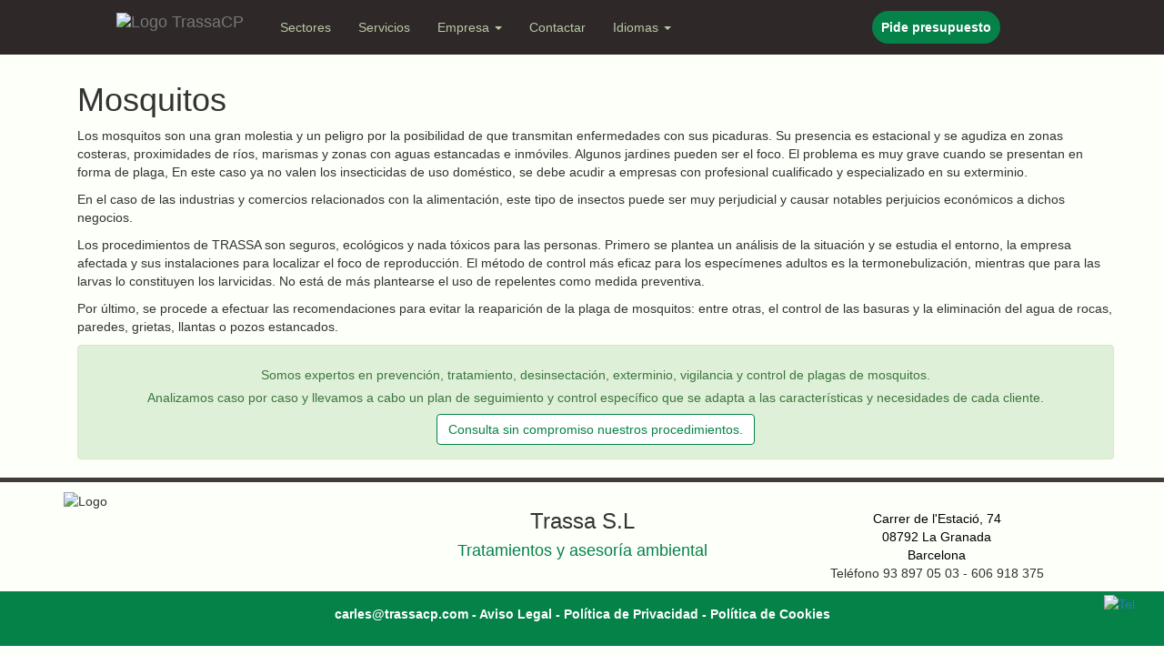

--- FILE ---
content_type: text/html; charset=utf-8
request_url: https://www.trassacp.com/es/tipos-de-plagas/plaga-mosquitos-prevencion-tratamiento-desinsectacion-exterminio-vigilancia-control-negocios-industrias-comercios-alimentacion
body_size: 9819
content:

<!DOCTYPE html>
<html data-version="4.0.2" lang="es">
<head>
    <title>
        Mosquitos
    </title>
    <meta http-equiv="Content-Type" content="text/html; charset=utf-8">
    <meta charset="utf-8">
    <meta name="viewport" content="width=device-width, initial-scale=1, shrink-to-fit=no">
    <link rel="canonical" href="https://www.trassacp.com/es/tipos-de-plagas/plaga-mosquitos-prevencion-tratamiento-desinsectacion-exterminio-vigilancia-control-negocios-industrias-comercios-alimentacion" />
    <meta http-equiv="Content-Language" content="es" />
    <meta http-equiv="Pragma" content="no-cache">
    <meta http-equiv="expires" content="ju., 22 ene. 2026 15:53:42 GMT">
    <meta name="content-id" content="600d0e34-d9d7-4162-bbd6-8e300c77b47f" />
    <meta name="robots" content="index,follow" />
    <meta name="description" content="TRASSA cuenta con profesionales especializados en prevenci&#243;n, tratamiento, desinsectaci&#243;n, exterminio, vigilancia y control de plagas de mosquitos que tanto perjudican a las industrias, negocios y comercios relacionados con la alimentaci&#243;n." />
    <meta name="keywords" content="Plaga de mosquitos, prevenci&#243;n, tratamiento, desinsectaci&#243;n, exterminio, vigilancia y control negocios, industrias, comercios, relacionados con la alimentaci&#243;n, procedimientos seguros y ecol&#243;gicos" />
    <meta name="category" content=" Tipos de plagas">
    <meta name="language" content="es">

    <meta http-equiv="last-modified" content="ma., 14 mar. 2017 23:00:00 GMT" />

    <meta property="og:site_name" content="www.trassacp.com">
    <meta property="og:title" content="Mosquitos">
    <meta property="og:url" content="https://www.trassacp.com/es/tipos-de-plagas/plaga-mosquitos-prevencion-tratamiento-desinsectacion-exterminio-vigilancia-control-negocios-industrias-comercios-alimentacion">
    <meta property="og:image" content="https://panel.nubulus.es/Webs/www.trassacp.com/Files/image/insectos_vectores_marzo_2017/mosquito_mosquit_mosquito.png">
    <meta property="og:description" content="TRASSA cuenta con profesionales especializados en prevenci&#243;n, tratamiento, desinsectaci&#243;n, exterminio, vigilancia y control de plagas de mosquitos que tanto perjudican a las industrias, negocios y comercios relacionados con la alimentaci&#243;n.">

    <link rel="stylesheet" href="//maxcdn.bootstrapcdn.com/bootstrap/3.3.7/css/bootstrap.min.css" integrity="sha384-BVYiiSIFeK1dGmJRAkycuHAHRg32OmUcww7on3RYdg4Va+PmSTsz/K68vbdEjh4u" crossorigin="anonymous">
    

<!-- Google Tag Manager -->
<script>(function(w,d,s,l,i){w[l]=w[l]||[];w[l].push({'gtm.start':
new Date().getTime(),event:'gtm.js'});var f=d.getElementsByTagName(s)[0],
j=d.createElement(s),dl=l!='dataLayer'?'&l='+l:'';j.async=true;j.src=
'https://www.googletagmanager.com/gtm.js?id='+i+dl;f.parentNode.insertBefore(j,f);
})(window,document,'script','dataLayer','GTM-534HQDFB');</script>
<!-- End Google Tag Manager --><link rel="icon" type="image/x-icon" href="https://panel.nubulus.es/Webs/www.trassacp.com/Files/image/favicon.ico">

    <style>
body
{
    background-color: #FDFFF9;
}

:root {
  --verdfluix: #fff;
  --verdfort: #048248;
}.btn,
.btn:hover,
.item-url{
	color: var(--verdfort)!important;
    background-color: var(--verdfluix)!important;
  	border: 1px solid var(--verdfort)!important;
}


body > main,
body > article{
	margin-top: 70px;
}
.boto_flotan a img{
	width: 46px;
	z-index: 999;
  	position: fixed;
  	right: 20px;
    bottom: 20px;
}
.boto_menu{
	position: fixed;
    top: 20px;
    z-index: 9999;
    right: 17rem;
}
.boto_menu a{
	color: var(--verdfluix);
    text-decoration: none;
    padding: 10px;
    background-color: var(--verdfort);
    margin: 10px;
    border-radius: 20px;
    font-weight: bold;
}
.navbar-default {
    background-color: rgba(46, 40, 40, 1);
  	border: none;
}
.navbar .container-fluid{
	padding: 5px 10%;
}
.navbar-default .navbar-nav>li>a {
  color: rgba(233, 255, 210, 0.75);
}

.navbar-default .navbar-nav>li>a:hover {
  color: rgba(233, 255, 210, 1);
}



[data-id="header"] #header{
	display: none;
}
[data-type="home"] [data-id="header"] #header{
	display: block;
}
[data-id="header"] #header{
  width: 100%;
  height: 70vh;
  background-image: url("https://panel.nubulus.es/Webs/www.trassacp.com/Files/image/fitosanitaris3-transformed.webp");
  background-repeat: no-repeat;
  background-size: cover;
  background-position: center;
}


[data-id="header"] #header .container{
	position: absolute;
    display: flex;
    justify-content: end;
    text-align: end;
    right: 50px;
    top: 20rem;
  	color: white;
  	
}
[data-id="header"] #header .container .caixa_botons{
    margin-top: 3rem;
}
[data-id="header"] #header .container .caixa_botons a{
	color: var(--verdfort);
    text-decoration: none;
    padding: 10px;
    background-color: var(--verdfluix);
    margin: 10px;
    border-radius: 20px;
    font-weight: bold;
}
[data-id="header"] #header .container .caixa_botons a:nth-of-type(2){
	color: var(--verdfluix);
    background-color: var(--verdfort);
}

@media (max-width: 680px){
    [data-id="header"] #header{
    	height: 30vh;
      	background-image: url("//panel.nubulus.es/Webs/www.trassacp.com/Files/image/webp/fitosanitaris3-transformed.webp");
    }
   	[data-id="header"] #header .container{
        text-align: center;
      	top: 5rem;
      	right: 0;
      	background-color: #8d8d8d94;
    	height: 29vh;
	}
  	[data-id="header"] #header .container h1{
        font-size: 24px;
        padding: 10px;
	}
    .boto_flotan a img{
    bottom: 55px;
}

}
[data-id="footer"] {
    padding-top: 10px;
    margin: 0;
    border-top: solid 5px rgba(46, 40, 40, 0.90);
}

[data-id="footer"] > .container > #info.container{
	width: 100%;
    background-color: var(--verdfort);
	padding: 15px;  
}

[data-id="footer"] > .container > #info.container a,
[data-id="footer"] > .container > #info.container p{
	color: #fff;
  	text-decoration: none;
  	font-weight: 600;
}


[data-id="footer"] > .container,
[data-id="footer"] > .container > #map.container
{
  	width: 100%;
    margin: 0;
    padding: 0;
}

/*** 480px ***/

@media (max-width: 480px){
  [data-id="footer"] .container > .row > .col-xs-12 {
	text-align: center;
  }

  [data-id="footer"] .container > .row > .col-xs-12 img {
	width: 50%!important;
  }
}

/*** >480px <768px  **/
@media (min-width: 480px) and (max-width: 768px){
  [data-id="footer"] .container > .row > .col-xs-12 {
	width: 33%;
  }

  [data-id="footer"] .container > .row > .col-xs-12 img {
	width: 50%!important;
  }
}
@media (max-width: 680px){
  .container > .row > .col-xs-12 {
      width: 100%!important;
      margin: 0!important;
      padding: 10px!important;
  }
  .boto_menu{
	display: none;
	}
}[data-id="section-2"] > .container .item{
  	display: grid;
  	grid-template-areas:
    "figure"
    "title"
    "desc"
    "url";
}
[data-id="section-2"] > .container .item figure{
	grid-area: figure;
}
[data-id="section-2"] > .container .item .item-title{
	grid-area: title;
}
[data-id="section-2"] > .container .item .item-description{
	grid-area: desc;
}
[data-id="section-2"] > .container .item .item-url{
	grid-area: url;
}

[data-id="section-1"] > .container:nth-of-type(2) > .row > div > .item{
  	display: grid;
  	grid-template-areas:
    "figure"
    "title"
    "desc";
}

[data-id="section-1"] > .container:nth-of-type(2) > .row > div > .panel > .item-title{
	grid-area: title;
}
[data-id="section-1"] > .container:nth-of-type(2) > .row > div > .panel > .item-description{
	grid-area: desc;
}
[data-id="section-1"] > .container:nth-of-type(2) > .row > div > .panel > .item-figure{
	grid-area: figure;
}[data-id="section-1"]{
    padding: 5px 10%;
}
[data-id="section-1"] header{
	display: block!important;
}
[data-id="section-1"] header h2 {
    color: rgba(87, 87, 86, 1);
    font-weight: 700;
    padding-bottom: 15px;
    margin-bottom: 20px;
}
[data-id="section-1"] header p {
    display: none;
}
[data-id="section-1"] .grid {
    display: grid;
  	grid-template-columns: auto auto auto;
}
[data-id="section-1"]#Serveis .grid .card .item{
	border: none;
  	border-radius: 5px;
	box-shadow: 0px 15px 30px 0px grey;;  
    cursor: pointer;
}
[data-id="section-1"] .grid .card .item{
    border: none;
    border-radius: 0;
    box-shadow: none;
    cursor: pointer;
  	margin: 10px;
  	display: grid;
  	grid-template-areas:
    "figure"
    "title";
  	background-color: inherit;
}

[data-id="section-1"] .grid .card figure {
    width: 100%;
    overflow: hidden;
    top: 0;
    left: 0;
    text-align: center;
  	grid-area: figure;
}

[data-id="section-1"] .grid .card figure img {
  	width: 35%;
    height: auto;
}

[data-id="section-1"] .grid .card .item-title {
    text-align: center;
  	grid-area: title;
}

[data-id="section-1"] .grid .card .item-date,
[data-id="section-1"] .grid .card .item-url,
[data-id="section-1"] .grid .card .item-group,
[data-id="section-1"] .grid .card .item-description{
    display: none;
}

@media (max-width: 680px) {
    [data-id="section-1"] .grid .card .item-title {
        font-size: 15px;
    }
   	[data-id="section-1"] .grid{
        grid-template-columns: 100%;
    }
  	
}


[data-id="section-2"] {
  	padding: 5px 10%;
}
[data-id="section-2"] header{
    display: block!important;;
}
[data-id="section-2"] header h2{
	color: rgba(87, 87, 86,1);
    font-weight: 700;
    padding-bottom: 15px;
    margin-bottom: 20px;
}
[data-id="section-2"] header p {
    display: none;
}
[data-id="section-2"] .grid {
    display: grid;
  	grid-template-columns: auto auto auto;
}

[data-id="section-2"] .grid .card {
	width: 25vw;
}

[data-id="section-2"] .grid .card .item {
    border-radius: 5px;
    background-color: #f5f5f5;
    padding: 0;
    border: none;
    height: 490px;
    box-shadow: 0px 0px 30px grey;;
  	display: grid;
  	grid-template-areas:
    "figure"
    "title"
    "desc"
    "url";
}

[data-id="section-2"] .grid .card .item .item-group,
[data-id="section-2"] .grid .card .item .item-date {
    display: none;
}

[data-id="section-2"] .grid .card .item .item-url {
    background-color: var(--verdfluix);
    border-color: var(--verdfluix);
    padding: 3px;
    margin: 10px;
    float: left;
    color: var(--verdfort);
    width: 35%;
    text-align: center;
    border-radius: 10px;
    font-weight: bold;
    align-items: center;
    display: flex;
  	grid-area: url;
  	justify-content: center;
}

[data-id="section-2"] .grid .card .item .item-title {
    margin-top: 0;
    margin-bottom: 0;
    font-size: 20px;
    font-weight: 700;
    padding: 10px 20px 0px 20px;
    height: 10rem;
  	display: flex;
    align-items: center;
  	grid-area: title;
}

[data-id="section-2"] .grid .card .item .item-description {
    padding: 0px 20px;
    height: 6rem;
    overflow: hidden;
    text-overflow: ellipsis;
    display: -webkit-box;
    -webkit-line-clamp: 3;
    -webkit-box-orient: vertical;
  	grid-area: desc;
}

[data-id="section-2"] .grid .card .item .item-figure {
    margin: 0;
    height: 20rem;
    display: flex;
    align-items: center;
    aspect-ratio: 16/9;
    width: 100%;
    overflow: hidden;
    border-radius: 5px 5px 0 0;
  	grid-area: figure;
}

[data-id="section-2"] .grid .card .item .item-figure img {
    width: 100%;
  	height: auto;
    margin-bottom: 10px;
}

@media (max-width: 680px) {
    [data-id="section-2"] .grid .card .item-title {
        font-size: 15px;
    }
   	[data-id="section-2"] .grid{
        grid-template-columns: 100%;
    }
  	[data-id="section-2"] .grid .card {
    	width: 100%;
	}
    [data-id="section-2"] .grid .card .item .item-description {
        height: 6rem;
  	}
}.article-header-group,
.article-header-date{
	display: none;
}

section:nth-of-type(even){
	background-color: #e7e7e7;
}#blocs .grid{
	display: grid;
  	grid-template-columns: auto auto auto auto;
}
#blocs .grid .item{
	display: flex;
  	flex-direction: column-reverse;
    width: 75%;
  	margin: 20px;
}
#blocs .grid .item .item-figure img{
	width: 100%;
}
#blocs .grid .item .item-description,
#blocs .grid .item .item-date,
#blocs .grid .item .item-group,
#blocs .grid .item .item-url{
	display: none;
}.navbar-brand img{
  width: 150px;
  height: 33px;
  padding: 0;
}
.navbar-brand {
    display: flex;
    align-items: center;
}<script type="application/ld+json">
{
  "@context": "https://schema.org",
  "@type": "LocalBusiness",
  "name": "Trassa S.L.",
  "url": "https://www.trassacp.com/es",
  "logo": "https://panel.nubulus.es/Webs/www.trassacp.com/Files/image/trassa.svg",
  "image": "https://panel.nubulus.es/Webs/www.trassacp.com/Files/image/fitosanitaris3-transformed.webp",
  "telephone": "+34 606 918 375",
  "email": "carles@trassacp.com",
  "description": "Empresa especializada en control de plagas y asesoría ambiental que ofrece servicios de desinfección, desinsectación y desratización.",
  "address": {
    "@type": "PostalAddress",
    "streetAddress": "Carrer de l'Estació, 74",
    "addressLocality": "La Granada",
    "addressRegion": "Barcelona",
    "postalCode": "08792",
    "addressCountry": "ES"
  },
  "priceRange": "€€"
}
</script>
<script type="application/ld+json">
{
  "@context": "https://schema.org",
  "@type": "Organization",
  "name": "Trassa S.L.",
  "url": "https://www.trassacp.com/es",
  "logo": "https://panel.nubulus.es/Webs/www.trassacp.com/Files/image/trassa.svg",
  "contactPoint": {
    "@type": "ContactPoint",
    "telephone": "+34 606 918 375",
    "email": "carles@trassacp.com",
    "contactType": "Atención al cliente"
  },
  "sameAs": [
    "https://www.facebook.com/TrassaSL",
    "https://www.linkedin.com/company/trassa-sl"
  ],
  "hasOfferCatalog": {
    "@type": "OfferCatalog",
    "name": "Servicios de control de plagas",
    "itemListElement": [
      {
        "@type": "Offer",
        "itemOffered": {
          "@type": "Service",
          "name": "Desinfección",
          "description": "Tratamientos para eliminar bacterias, virus, hongos, protozoos y otros organismos nocivos."
        }
      },
      {
        "@type": "Offer",
        "itemOffered": {
          "@type": "Service",
          "name": "Desinsectación",
          "description": "Control y eliminación de plagas de insectos, tanto voladores como rastreadores."
        }
      },
      {
        "@type": "Offer",
        "itemOffered": {
          "@type": "Service",
          "name": "Desratización",
          "description": "Control de plagas de roedores mediante análisis del entorno y aplicación de tratamientos específicos."
        }
      },
      {
        "@type": "Offer",
        "itemOffered": {
          "@type": "Service",
          "name": "Tratamientos fitosanitarios",
          "description": "Preservación de plantas y vegetales mediante tratamientos específicos tras una visita previa."
        }
      }
    ]
  }
}
</script>
    </style>

    <meta name="ServerRenderTime" content="189 ms">
</head>
<body data-type="c">
    


<nav class="navbar navbar-default navbar-fixed-top" role="navigation">


<div class="container-fluid" id="menu-bar">
    <nav class="navbar-header">
        <button type="button" class="navbar-toggle" data-toggle="collapse" data-target=".navbar-collapse">
            <span class="sr-only">Toggle navigation</span>
            <span class="icon-bar"></span>
            <span class="icon-bar"></span>
            <span class="icon-bar"></span>
        </button>
        
    </nav>
    <nav class="collapse navbar-collapse">
        <ul class="nav navbar-nav">
    <li>
        <a href="/es/sectores/sectores-trassa" title="Sectores" longdesc="#66fd2481-8f59-497d-81ce-9c33980537ed">
                <img class="hide" src="https://panel.nubulus.es" alt="Sectores"/>
            <span>Sectores</span>
        </a>
        <span class="hide" id="66fd2481-8f59-497d-81ce-9c33980537ed">
            .
        </span>

    </li>

    <li>
        <a href="/es/servicios/servicios-trassa" title="Servicios" longdesc="#282afae0-37cb-435f-bcd0-1f6de356679a">
                <img class="hide" alt="Servicios"/>
            <span>Servicios</span>
        </a>
        <span class="hide" id="282afae0-37cb-435f-bcd0-1f6de356679a">
            .
        </span>

    </li>


    <li>
        <a href="#" class="dropdown-toggle" data-toggle="dropdown">
            <span>Empresa</span>
            <b class="caret"></b>
        </a>
        <ul class="dropdown-menu multi-level">
                <li>
                    <a href="/es/empresa/trassa-empresa-control-plagas-tratamientos-fitosanitarios-desinfeccion-desinsectacion-desratizacion-actuaciones-puntuales-urgentes" title="Qui&#233;nes somos" longdesc="#e1b4a7d0-11fc-454c-b378-ba65af87224b">
                        <span>Qui&#233;nes somos</span>
                    </a>
                    <span class="hide" id="e1b4a7d0-11fc-454c-b378-ba65af87224b">
                        Tratamientos y Asesor&#237;a Ambiental SL (TRASSA) es una empresa de control de plagas, tanto en el &#225;mbito de la salud p&#250;blica como en los procedimientos fitosanitarios. Estamos especializados en desinfecci&#243;n, desinsectaci&#243;n y desratizaci&#243;n.
                    </span>

                </li>
                <li>
                    <a href="/es/empresa/control-integrado-tratar-problema-plagas-menor-afectacion-seres-vivos-humanos-entorno-medio-natural" title="&#191;Qu&#233; es el control integral de plagas?" longdesc="#e1b4a7d0-11fc-454c-b378-ba65af87224b">
                        <span>&#191;Qu&#233; es el control integral de plagas?</span>
                    </a>
                    <span class="hide" id="e1b4a7d0-11fc-454c-b378-ba65af87224b">
                        El Control Integrado pretende tratar el problema de las plagas dise&#241;ando un programa que utilice la combinaci&#243;n e integraci&#243;n de todas las medidas posibles para elegir una estrategia de control que cause la menor afectaci&#243;n a los otros seres vivos y al entorno.
                    </span>

                </li>
                    </ul>
    </li>
    <li>
        <a href="/es/contactar/contactar-envianos-tu-consulta-donde-estamos-urgencias-direccion-telefono-movil-mapa" title="Contactar" longdesc="#e79eaf7d-028d-4850-9583-4ab962e3cd3c">
                <img class="hide" alt="Contactar"/>
            <span>Contactar</span>
        </a>
        <span class="hide" id="e79eaf7d-028d-4850-9583-4ab962e3cd3c">
            
        </span>

    </li>


    <li>
        <a href="#" class="dropdown-toggle" data-toggle="dropdown">
            <span>Idiomas</span>
            <b class="caret"></b>
        </a>
        <ul class="dropdown-menu multi-level">
                <li>
                    <a href="/es" title="Castellano" longdesc="#9d619bc7-1df2-4db6-a8da-193e7ea8a73c">
                        <span>Castellano</span>
                    </a>
                    <span class="hide" id="9d619bc7-1df2-4db6-a8da-193e7ea8a73c">
                        Castellano
                    </span>

                </li>
                <li>
                    <a href="/ca" title="Catal&#224;" longdesc="#9d619bc7-1df2-4db6-a8da-193e7ea8a73c">
                        <span>Catal&#224;</span>
                    </a>
                    <span class="hide" id="9d619bc7-1df2-4db6-a8da-193e7ea8a73c">
                        Catal&#224;
                    </span>

                </li>
                    </ul>
    </li>
        </ul>
        <ul class="nav navbar-nav navbar-right" id="icons">
            <li>

            </li>
        </ul>
        <ul class="nav navbar-nav navbar-right" id="languages">
            <li class="dropdown">
                <a href="#" class="dropdown-toggle" data-toggle="dropdown" role="button" aria-haspopup="true" aria-expanded="false"><i class="glyphicon glyphicon-globe"></i><span id="curr-language"></span> <span class="caret"></span></a>
                <ul class="dropdown-menu">
                </ul>
            </li>
        </ul>
    </nav>

</div>

</nav>





<main class="container">
    <article itemscope itemtype="http://schema.org/WebPage">
        <div class="container" id="document">
            <header class="article-header">
                <h2 class="article-header-group" itemprop="isRelatedTo">
                     Tipos de plagas
                </h2>
                <h1 itemprop="name" class="article-title">
                    Mosquitos
                </h1>
                <h3 class="article-header-date">
                    15/03/2017
                </h3>
            </header>
            <div class="content article-header-content" itemprop="description">
                <p>Los mosquitos son una gran molestia y un peligro por la posibilidad de que transmitan enfermedades con sus picaduras. Su presencia es estacional y se agudiza en zonas costeras, proximidades de r&iacute;os, marismas y zonas con aguas estancadas e inm&oacute;viles. Algunos jardines pueden ser el foco. El problema es muy grave cuando se presentan en forma de plaga, En este caso ya no valen los insecticidas de uso dom&eacute;stico, se debe acudir a empresas con profesional cualificado y especializado en su exterminio.</p>

<p>En el caso de las industrias y comercios relacionados con la alimentaci&oacute;n, este tipo de insectos puede ser muy perjudicial y causar notables perjuicios econ&oacute;micos a dichos negocios.</p>

<p>Los procedimientos de TRASSA son seguros, ecol&oacute;gicos y nada t&oacute;xicos para las personas. Primero se plantea un an&aacute;lisis de la situaci&oacute;n y se estudia el entorno, la empresa afectada y sus instalaciones para localizar el foco de reproducci&oacute;n. El m&eacute;todo de control m&aacute;s eficaz para los espec&iacute;menes adultos es la termonebulizaci&oacute;n, mientras que para las larvas lo constituyen los larvicidas. No est&aacute; de m&aacute;s plantearse el uso de repelentes como medida preventiva.</p>

<p>Por &uacute;ltimo, se procede a efectuar las recomendaciones para evitar la reaparici&oacute;n de la plaga de mosquitos: entre otras, el control de las basuras y la eliminaci&oacute;n del agua de rocas, paredes, grietas, llantas o pozos estancados.</p>

<div class="alert alert-success">
<h5 style="text-align: center;">Somos expertos en prevenci&oacute;n, tratamiento, desinsectaci&oacute;n, exterminio, vigilancia y control de plagas de mosquitos.</h5>

<h5 style="text-align: center;">Analizamos caso por caso y llevamos a cabo un plan de seguimiento y control espec&iacute;fico que se adapta a las caracter&iacute;sticas y necesidades de cada cliente.</h5>

<p style="text-align: center;"><a class="btn btn-default" href="http://www.trassacp.com/page-contactar-envianos-tu-consulta-donde-estamos-urgencias-direccion-telefono-movil-mapa">Consulta sin compromiso nuestros procedimientos.</a></p>
</div>

            </div>
        </div>
    </article>
    


    <div class="partials">

    </div>
</main>












    <footer data-id="footer">
            <div class="container" id="pie-editable">
<div class="boto_menu"><a href="/es/contactar/contactar-envianos-tu-consulta-donde-estamos-urgencias-direccion-telefono-movil-mapa" title="Contactar">Pide&nbsp;presupuesto</a></div>

<div class="boto_flotan"><a href="tel:606 918 375" title="Llamanos"><img loading="lazy"alt="Tel" height="46" src="https://panel.nubulus.es/Webs/www.trassacp.com/Files/image/webp/tel.svg" width="46" /></a></div>

<div class="container">
<div class="row">
<div class="col-lg-4 col-md-4 col-sm-6 col-xs-12"><img loading="lazy"alt="Logo" height="92" src="https://panel.nubulus.es/Webs/www.trassacp.com/Files/image/webp/baixa.webp" width="200" /></div>

<div class="col-lg-4 col-md-4 col-sm-6 col-xs-12">
<h3 style="text-align: center;">Trassa S.L</h3>

<h4 style="text-align: center;"><span style="color:var(--verdfort);">Tratamientos y asesor&iacute;a&nbsp;ambiental</span></h4>
</div>

<div class="col-lg-4 col-md-4 col-sm-6 col-xs-12">
<p style="text-align: center;"><br />
<a href="https://goo.gl/maps/xqWXbcScGsGf6TY77" style="text-decoration: none; color: #000;" title="Direccion">Carrer de l&#39;Estaci&oacute;, 74<br />
08792 La Granada<br />
Barcelona</a><br />
Tel&eacute;fono&nbsp;93 897 05 03 -&nbsp;606 918 375</p>
</div>
</div>
</div>

<div class="container" id="info">
<p style="text-align: center;"><a href="mailto:carles@trassacp.com">carles@trassacp.com</a> - <a href="/es/textos-legales/aviso-legal">Aviso&nbsp;Legal</a> - <a href="/es/textos-legales/politica-de-privacidad">Pol&iacute;tica de Privacidad</a>&nbsp;- <a href="/es/textos-legales/politica-de-cookies">Pol&iacute;tica de Cookies</a></p>
</div>

<p class="hidden"><a class="navbar-brand" href="/es" title="Logo TrassaCP"><img loading="lazy"alt="Logo TrassaCP" height="44" src="https://panel.nubulus.es/Webs/www.trassacp.com/Files/image/trassa.svg" width="150" /> </a></p>
            </div>
    </footer>








    <script src="//code.jquery.com/jquery-3.1.1.min.js" integrity="sha256-hVVnYaiADRTO2PzUGmuLJr8BLUSjGIZsDYGmIJLv2b8=" crossorigin="anonymous"></script>
    <script src="//maxcdn.bootstrapcdn.com/bootstrap/3.3.7/js/bootstrap.min.js" integrity="sha384-Tc5IQib027qvyjSMfHjOMaLkfuWVxZxUPnCJA7l2mCWNIpG9mGCD8wGNIcPD7Txa" crossorigin="anonymous"></script>


    <script defer>
!function(f,b,e,v,n,t,s){if(f.fbq)return;n=f.fbq=function(){n.callMethod?
n.callMethod.apply(n,arguments):n.queue.push(arguments)};if(!f._fbq)f._fbq=n;
n.push=n;n.loaded=!0;n.version='2.0';n.queue=[];t=b.createElement(e);t.async=!0;
t.src=v;s=b.getElementsByTagName(e)[0];s.parentNode.insertBefore(t,s)}(window,
document,'script','https://connect.facebook.net/en_US/fbevents.js');
fbq('init', '459327938147365');
fbq('track', 'PageView');$(function(){
  OnPanelClick();
  ApplyCssClassFomrs();
  CustomeizeBlogsv4();
  CustomeizeSectorsv4();
  if($("body")[0].getAttribute("data-type")=="home"){AddWidthHeight();}
  $("#languages").remove();
  $('.navbar-brand').appendTo('.navbar-header');
});function OnPanelClick(){
  $(".item").click(function(){
    var dest = $(this).find("a").attr("href");
    window.location.href = dest;
  });
  
  $(".alert-budget").click(function(){
    var dest = $(this).find("a").attr("href");
    if(dest != undefined) window.location.href = dest;   
  });
}function ApplyCssClassFomrs(){
 $('textarea').addClass("form-control");
 $('input[type="text"]').addClass("form-control");
 $('input[type="email"]').addClass("form-control");
 $('input[type="submit"]').addClass("btn btn-success");  
}function GetMoreInfoTextByLanguage(lang){
	let result = "";
    switch(lang){
      case 'es':
        result = "Más información...";
        break;
      case 'ca':
        result = "Més informació";
        break;    
      case 'en':
        result = "More information";
        break;    
    }
   return result;
}

function CustomeizeSectorsv4(){
  let text = GetMoreInfoTextByLanguage(document.documentElement.lang);
  
  $('#Sectors .item').each(function(i) {
    var a = $('#Sectors .item .item-url')[i];
    a.textContent = text;
  });
  
  $('#Sectores .item').each(function(i) {
    var a = $('#Sectores  .item .item-url')[i];
    a.textContent = text;
  });
  	
}function GetReadMoreTextByLanguage(lang){
	let result = "";
    switch(lang){
      case 'es':
        result = "Leer Más";
        break;
      case 'ca':
        result = "Llegir Més";
        break;    
      case 'en':
        result = "Read More";
        break;    
    }
   return result;
}

function CustomeizeBlogsv4(){
  let text = GetReadMoreTextByLanguage(document.documentElement.lang);
  $('#Actualitat .item').each(function(i) {
    var a = $('#Actualitat  .item .item-url')[i];
    a.textContent = text;
  });
  $('#Actualidad .item').each(function(i) {
    var a = $('#Actualidad  .item .item-url')[i];
    a.textContent = text;
  });
  	
}function AddWidthHeight(){
  	$("[data-id='section-1'] .card:first .item-figure img")[0].setAttribute("loading", "eagle");
	$("[data-id='section-1'] .item").each(function(i) {
      $("[data-id='section-1'] .item .item-figure img")[i].setAttribute("width", "88");
      $("[data-id='section-1'] .item .item-figure img")[i].setAttribute("height", "88");
  	});
    $("[data-id='section-2'] .item").each(function(i) {
      $("[data-id='section-2'] .item .item-figure img")[i].setAttribute("width", "300");
      $("[data-id='section-2'] .item .item-figure img")[i].setAttribute("height", "200");
    });
}
    
    </script>
</body>
</html>


--- FILE ---
content_type: application/x-javascript; charset=utf-8
request_url: https://consent.cookiebot.com/00206c1e-08e9-427d-925b-5b6902ea319f/cc.js?renew=false&referer=www.trassacp.com&dnt=false&init=false
body_size: 212
content:
if(console){var cookiedomainwarning='Error: The domain WWW.TRASSACP.COM is not authorized to show the cookie banner for domain group ID 00206c1e-08e9-427d-925b-5b6902ea319f. Please add it to the domain group in the Cookiebot Manager to authorize the domain.';if(typeof console.warn === 'function'){console.warn(cookiedomainwarning)}else{console.log(cookiedomainwarning)}};